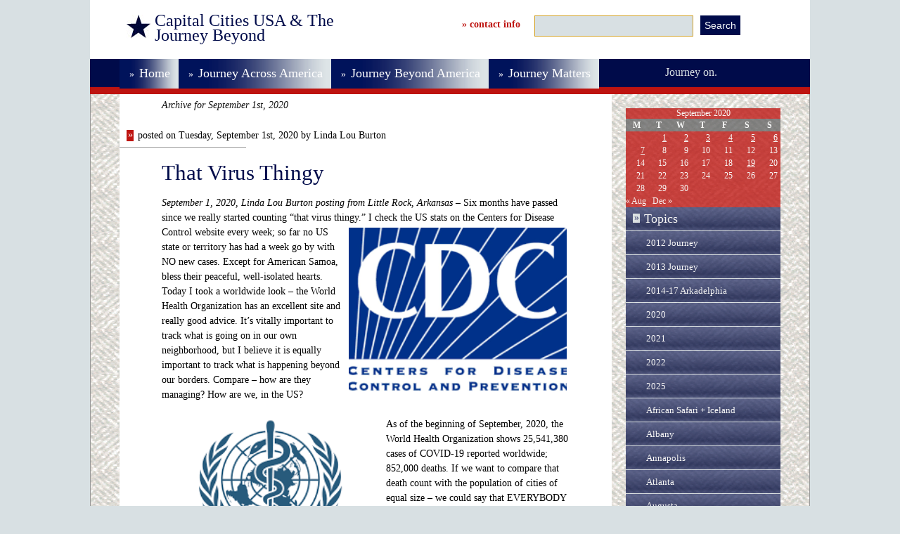

--- FILE ---
content_type: text/html; charset=UTF-8
request_url: https://capitalcitiesusa.org/?m=20200901
body_size: 10364
content:
<!DOCTYPE html PUBLIC "-//W3C//DTD XHTML 1.0 Transitional//EN" "http://www.w3.org/TR/xhtml1/DTD/xhtml1-transitional.dtd">
<html xmlns="http://www.w3.org/1999/xhtml" lang="en">
<head profile="http://gmpg.org/xfn/11">
	<meta http-equiv="Content-Type" content="text/html; charset=UTF-8" />
	<title>Capital Cities USA &amp; The Journey Beyond |   2020  September  1</title>    
	<meta name="generator" content="WordPress 6.0.11" /> <!-- leave this for stats -->
	<script src="https://ajax.googleapis.com/ajax/libs/jquery/1.7.2/jquery.min.js" type="text/javascript" charset="utf-8"></script>
	<script src="https://jquery-simpletip.googlecode.com/files/jquery.simpletip-1.3.1.min.js" type="text/javascript" charset="utf-8"></script>

	<script src="https://capitalcitiesusa.org/wp-content/themes/amerifecta/scripts/unobtrusive.js" type="text/javascript" charset="utf-8"></script>
	<script type="text/javascript" charset="utf-8">
		var blank = new Image();
		 blank.src = "https://capitalcitiesusa.org/wp-content/themes/amerifecta/img/blank.gif";
	</script>
	<link rel="stylesheet" href="https://capitalcitiesusa.org/wp-content/themes/amerifecta/style.css" type="text/css" media="screen" title="Default Stylesheet" /><!-- Amerifecta Theme : version 1-->
	<!--[if IE]><style type="text/css">
		@import url("css/ie.css");
	</style><![endif]-->
	<link rel="alternate" type="application/rss+xml" title="Capital Cities USA &amp; The Journey Beyond RSS Feed" href="https://capitalcitiesusa.org/?feed=rss2" />
	<link rel="shortcut icon" href="https://capitalcitiesusa.org/wp-content/themes/amerifecta/img/favicon.ico" />
	<link rel="pingback" href="https://capitalcitiesusa.org/xmlrpc.php" />
	<meta name='robots' content='max-image-preview:large' />
<link rel='dns-prefetch' href='//s.w.org' />
<script type="text/javascript">
window._wpemojiSettings = {"baseUrl":"https:\/\/s.w.org\/images\/core\/emoji\/14.0.0\/72x72\/","ext":".png","svgUrl":"https:\/\/s.w.org\/images\/core\/emoji\/14.0.0\/svg\/","svgExt":".svg","source":{"concatemoji":"https:\/\/capitalcitiesusa.org\/wp-includes\/js\/wp-emoji-release.min.js?ver=6.0.11"}};
/*! This file is auto-generated */
!function(e,a,t){var n,r,o,i=a.createElement("canvas"),p=i.getContext&&i.getContext("2d");function s(e,t){var a=String.fromCharCode,e=(p.clearRect(0,0,i.width,i.height),p.fillText(a.apply(this,e),0,0),i.toDataURL());return p.clearRect(0,0,i.width,i.height),p.fillText(a.apply(this,t),0,0),e===i.toDataURL()}function c(e){var t=a.createElement("script");t.src=e,t.defer=t.type="text/javascript",a.getElementsByTagName("head")[0].appendChild(t)}for(o=Array("flag","emoji"),t.supports={everything:!0,everythingExceptFlag:!0},r=0;r<o.length;r++)t.supports[o[r]]=function(e){if(!p||!p.fillText)return!1;switch(p.textBaseline="top",p.font="600 32px Arial",e){case"flag":return s([127987,65039,8205,9895,65039],[127987,65039,8203,9895,65039])?!1:!s([55356,56826,55356,56819],[55356,56826,8203,55356,56819])&&!s([55356,57332,56128,56423,56128,56418,56128,56421,56128,56430,56128,56423,56128,56447],[55356,57332,8203,56128,56423,8203,56128,56418,8203,56128,56421,8203,56128,56430,8203,56128,56423,8203,56128,56447]);case"emoji":return!s([129777,127995,8205,129778,127999],[129777,127995,8203,129778,127999])}return!1}(o[r]),t.supports.everything=t.supports.everything&&t.supports[o[r]],"flag"!==o[r]&&(t.supports.everythingExceptFlag=t.supports.everythingExceptFlag&&t.supports[o[r]]);t.supports.everythingExceptFlag=t.supports.everythingExceptFlag&&!t.supports.flag,t.DOMReady=!1,t.readyCallback=function(){t.DOMReady=!0},t.supports.everything||(n=function(){t.readyCallback()},a.addEventListener?(a.addEventListener("DOMContentLoaded",n,!1),e.addEventListener("load",n,!1)):(e.attachEvent("onload",n),a.attachEvent("onreadystatechange",function(){"complete"===a.readyState&&t.readyCallback()})),(e=t.source||{}).concatemoji?c(e.concatemoji):e.wpemoji&&e.twemoji&&(c(e.twemoji),c(e.wpemoji)))}(window,document,window._wpemojiSettings);
</script>
<style type="text/css">
img.wp-smiley,
img.emoji {
	display: inline !important;
	border: none !important;
	box-shadow: none !important;
	height: 1em !important;
	width: 1em !important;
	margin: 0 0.07em !important;
	vertical-align: -0.1em !important;
	background: none !important;
	padding: 0 !important;
}
</style>
	<link rel='stylesheet' id='wp-block-library-css'  href='https://capitalcitiesusa.org/wp-includes/css/dist/block-library/style.min.css?ver=6.0.11' type='text/css' media='all' />
<style id='global-styles-inline-css' type='text/css'>
body{--wp--preset--color--black: #000000;--wp--preset--color--cyan-bluish-gray: #abb8c3;--wp--preset--color--white: #ffffff;--wp--preset--color--pale-pink: #f78da7;--wp--preset--color--vivid-red: #cf2e2e;--wp--preset--color--luminous-vivid-orange: #ff6900;--wp--preset--color--luminous-vivid-amber: #fcb900;--wp--preset--color--light-green-cyan: #7bdcb5;--wp--preset--color--vivid-green-cyan: #00d084;--wp--preset--color--pale-cyan-blue: #8ed1fc;--wp--preset--color--vivid-cyan-blue: #0693e3;--wp--preset--color--vivid-purple: #9b51e0;--wp--preset--gradient--vivid-cyan-blue-to-vivid-purple: linear-gradient(135deg,rgba(6,147,227,1) 0%,rgb(155,81,224) 100%);--wp--preset--gradient--light-green-cyan-to-vivid-green-cyan: linear-gradient(135deg,rgb(122,220,180) 0%,rgb(0,208,130) 100%);--wp--preset--gradient--luminous-vivid-amber-to-luminous-vivid-orange: linear-gradient(135deg,rgba(252,185,0,1) 0%,rgba(255,105,0,1) 100%);--wp--preset--gradient--luminous-vivid-orange-to-vivid-red: linear-gradient(135deg,rgba(255,105,0,1) 0%,rgb(207,46,46) 100%);--wp--preset--gradient--very-light-gray-to-cyan-bluish-gray: linear-gradient(135deg,rgb(238,238,238) 0%,rgb(169,184,195) 100%);--wp--preset--gradient--cool-to-warm-spectrum: linear-gradient(135deg,rgb(74,234,220) 0%,rgb(151,120,209) 20%,rgb(207,42,186) 40%,rgb(238,44,130) 60%,rgb(251,105,98) 80%,rgb(254,248,76) 100%);--wp--preset--gradient--blush-light-purple: linear-gradient(135deg,rgb(255,206,236) 0%,rgb(152,150,240) 100%);--wp--preset--gradient--blush-bordeaux: linear-gradient(135deg,rgb(254,205,165) 0%,rgb(254,45,45) 50%,rgb(107,0,62) 100%);--wp--preset--gradient--luminous-dusk: linear-gradient(135deg,rgb(255,203,112) 0%,rgb(199,81,192) 50%,rgb(65,88,208) 100%);--wp--preset--gradient--pale-ocean: linear-gradient(135deg,rgb(255,245,203) 0%,rgb(182,227,212) 50%,rgb(51,167,181) 100%);--wp--preset--gradient--electric-grass: linear-gradient(135deg,rgb(202,248,128) 0%,rgb(113,206,126) 100%);--wp--preset--gradient--midnight: linear-gradient(135deg,rgb(2,3,129) 0%,rgb(40,116,252) 100%);--wp--preset--duotone--dark-grayscale: url('#wp-duotone-dark-grayscale');--wp--preset--duotone--grayscale: url('#wp-duotone-grayscale');--wp--preset--duotone--purple-yellow: url('#wp-duotone-purple-yellow');--wp--preset--duotone--blue-red: url('#wp-duotone-blue-red');--wp--preset--duotone--midnight: url('#wp-duotone-midnight');--wp--preset--duotone--magenta-yellow: url('#wp-duotone-magenta-yellow');--wp--preset--duotone--purple-green: url('#wp-duotone-purple-green');--wp--preset--duotone--blue-orange: url('#wp-duotone-blue-orange');--wp--preset--font-size--small: 13px;--wp--preset--font-size--medium: 20px;--wp--preset--font-size--large: 36px;--wp--preset--font-size--x-large: 42px;}.has-black-color{color: var(--wp--preset--color--black) !important;}.has-cyan-bluish-gray-color{color: var(--wp--preset--color--cyan-bluish-gray) !important;}.has-white-color{color: var(--wp--preset--color--white) !important;}.has-pale-pink-color{color: var(--wp--preset--color--pale-pink) !important;}.has-vivid-red-color{color: var(--wp--preset--color--vivid-red) !important;}.has-luminous-vivid-orange-color{color: var(--wp--preset--color--luminous-vivid-orange) !important;}.has-luminous-vivid-amber-color{color: var(--wp--preset--color--luminous-vivid-amber) !important;}.has-light-green-cyan-color{color: var(--wp--preset--color--light-green-cyan) !important;}.has-vivid-green-cyan-color{color: var(--wp--preset--color--vivid-green-cyan) !important;}.has-pale-cyan-blue-color{color: var(--wp--preset--color--pale-cyan-blue) !important;}.has-vivid-cyan-blue-color{color: var(--wp--preset--color--vivid-cyan-blue) !important;}.has-vivid-purple-color{color: var(--wp--preset--color--vivid-purple) !important;}.has-black-background-color{background-color: var(--wp--preset--color--black) !important;}.has-cyan-bluish-gray-background-color{background-color: var(--wp--preset--color--cyan-bluish-gray) !important;}.has-white-background-color{background-color: var(--wp--preset--color--white) !important;}.has-pale-pink-background-color{background-color: var(--wp--preset--color--pale-pink) !important;}.has-vivid-red-background-color{background-color: var(--wp--preset--color--vivid-red) !important;}.has-luminous-vivid-orange-background-color{background-color: var(--wp--preset--color--luminous-vivid-orange) !important;}.has-luminous-vivid-amber-background-color{background-color: var(--wp--preset--color--luminous-vivid-amber) !important;}.has-light-green-cyan-background-color{background-color: var(--wp--preset--color--light-green-cyan) !important;}.has-vivid-green-cyan-background-color{background-color: var(--wp--preset--color--vivid-green-cyan) !important;}.has-pale-cyan-blue-background-color{background-color: var(--wp--preset--color--pale-cyan-blue) !important;}.has-vivid-cyan-blue-background-color{background-color: var(--wp--preset--color--vivid-cyan-blue) !important;}.has-vivid-purple-background-color{background-color: var(--wp--preset--color--vivid-purple) !important;}.has-black-border-color{border-color: var(--wp--preset--color--black) !important;}.has-cyan-bluish-gray-border-color{border-color: var(--wp--preset--color--cyan-bluish-gray) !important;}.has-white-border-color{border-color: var(--wp--preset--color--white) !important;}.has-pale-pink-border-color{border-color: var(--wp--preset--color--pale-pink) !important;}.has-vivid-red-border-color{border-color: var(--wp--preset--color--vivid-red) !important;}.has-luminous-vivid-orange-border-color{border-color: var(--wp--preset--color--luminous-vivid-orange) !important;}.has-luminous-vivid-amber-border-color{border-color: var(--wp--preset--color--luminous-vivid-amber) !important;}.has-light-green-cyan-border-color{border-color: var(--wp--preset--color--light-green-cyan) !important;}.has-vivid-green-cyan-border-color{border-color: var(--wp--preset--color--vivid-green-cyan) !important;}.has-pale-cyan-blue-border-color{border-color: var(--wp--preset--color--pale-cyan-blue) !important;}.has-vivid-cyan-blue-border-color{border-color: var(--wp--preset--color--vivid-cyan-blue) !important;}.has-vivid-purple-border-color{border-color: var(--wp--preset--color--vivid-purple) !important;}.has-vivid-cyan-blue-to-vivid-purple-gradient-background{background: var(--wp--preset--gradient--vivid-cyan-blue-to-vivid-purple) !important;}.has-light-green-cyan-to-vivid-green-cyan-gradient-background{background: var(--wp--preset--gradient--light-green-cyan-to-vivid-green-cyan) !important;}.has-luminous-vivid-amber-to-luminous-vivid-orange-gradient-background{background: var(--wp--preset--gradient--luminous-vivid-amber-to-luminous-vivid-orange) !important;}.has-luminous-vivid-orange-to-vivid-red-gradient-background{background: var(--wp--preset--gradient--luminous-vivid-orange-to-vivid-red) !important;}.has-very-light-gray-to-cyan-bluish-gray-gradient-background{background: var(--wp--preset--gradient--very-light-gray-to-cyan-bluish-gray) !important;}.has-cool-to-warm-spectrum-gradient-background{background: var(--wp--preset--gradient--cool-to-warm-spectrum) !important;}.has-blush-light-purple-gradient-background{background: var(--wp--preset--gradient--blush-light-purple) !important;}.has-blush-bordeaux-gradient-background{background: var(--wp--preset--gradient--blush-bordeaux) !important;}.has-luminous-dusk-gradient-background{background: var(--wp--preset--gradient--luminous-dusk) !important;}.has-pale-ocean-gradient-background{background: var(--wp--preset--gradient--pale-ocean) !important;}.has-electric-grass-gradient-background{background: var(--wp--preset--gradient--electric-grass) !important;}.has-midnight-gradient-background{background: var(--wp--preset--gradient--midnight) !important;}.has-small-font-size{font-size: var(--wp--preset--font-size--small) !important;}.has-medium-font-size{font-size: var(--wp--preset--font-size--medium) !important;}.has-large-font-size{font-size: var(--wp--preset--font-size--large) !important;}.has-x-large-font-size{font-size: var(--wp--preset--font-size--x-large) !important;}
</style>
<link rel="https://api.w.org/" href="https://capitalcitiesusa.org/index.php?rest_route=/" /><link rel="EditURI" type="application/rsd+xml" title="RSD" href="https://capitalcitiesusa.org/xmlrpc.php?rsd" />
<link rel="wlwmanifest" type="application/wlwmanifest+xml" href="https://capitalcitiesusa.org/wp-includes/wlwmanifest.xml" /> 
<meta name="generator" content="WordPress 6.0.11" />
</head>
<body>
<div id="wrapper"> 
	
	<div id="header" class="container_16">
		
		<div id="logo" class="grid_6 suffix_1 alpha serif">
			<img src="https://capitalcitiesusa.org/wp-content/themes/amerifecta/img/star-logo.jpg" alt="star" />&nbsp; &nbsp;
			<a href="https://capitalcitiesusa.org/" title="Capital Cities USA &amp; The Journey Beyond">Capital Cities USA &amp; The Journey Beyond</a>
		</div><!-- /#logo -->
		
		<div id="phone" class="grid_3 omega serif">
			<strong><a href="#footer">&raquo; contact info</a></strong>
		</div><!-- /#phone -->
		
		<div id="search" class="grid_6">
						<form action="https://capitalcitiesusa.org/" id="searchform" method="get">
			<label for="s" class="hidden">Search for:</label>
			<input class="grid_4 alpha push_gutter" type="text" id="s" name="s" value=""/>
			<input class="pull_gutter omega" type="submit" value="Search" id="searchsubmit" />
			</form>
		</div><!-- /#search -->

		<div class="clear">&nbsp;</div>
	</div><!-- /#header -->
	
	<div id="topBar">
		<div id="navArea" class="container_16">
			<div id="navInset" class="grid_16">
				
				<div id="topNav" class="grid_10 alpha serif" >
					<ul class="tabs">
						<li class="page_item"><a href="https://capitalcitiesusa.org">home</a></li>
						<li class="page_item page-item-19099"><a href="https://capitalcitiesusa.org/?page_id=19099">Journey Across America</a></li>
<li class="page_item page-item-19156"><a href="https://capitalcitiesusa.org/?page_id=19156">Journey Beyond America</a></li>
<li class="page_item page-item-19159"><a href="https://capitalcitiesusa.org/?page_id=19159">Journey Matters</a></li>
			    </ul>
				</div><!-- /#topNav -->
				
				<div id="pageTitle" class="grid_6 serif omega" >
					Journey on.				</div><!-- /#pageTitle -->
				
			</div><!-- /#navInset -->
		</div><!-- /#navArea -->
		<div class="clear">&nbsp;</div>	
	</div><!-- /#topBar -->
	<div id="contentArea">
		<div id="main" class="container_16">
			<div class="sec508"><a href="#menus">Go to menus</a><hr /></div>
			<div id="pageContent" class="grid_12 serif">
							<div class="grid_9 omega archive">
						 	  				<h2 class="pagetitle"><em>Archive for September 1st, 2020</em></h2>
		 	  				</div>
								<div class="grid_9 vtab articleInfo" id="post-17498">
					<p><span class="unibullet">&raquo;</span> posted on Tuesday, September 1st, 2020 by Linda Lou Burton</p>
				</div><!-- /#articleInfo -->
				<div class="clear">&nbsp;</div>
				<hr class="space short" />
				<div class="grid_10 prefix_1 suffix_1 alpha omega article">
					<h1><a href="https://capitalcitiesusa.org/?p=17498" rel="bookmark" title="Permanent Link to That Virus Thingy">That Virus Thingy</a></h1>
					<p><em>September 1, 2020, Linda Lou Burton posting from Little Rock, Arkansas </em>– Six months have passed since we really started counting “that virus thingy.” I check the US stats on the Centers<a href="https://capitalcitiesusa.org/?attachment_id=17501" rel="attachment wp-att-17501"><img class="alignright wp-image-17501" src="https://capitalcitiesusa.org/wp-content/uploads/2020/09/09.01-CDC-logo.png" alt="" width="310" height="233" /></a> for Disease Control website every week; so far no US state or territory has had a week go by with NO new cases. Except for American Samoa, bless their peaceful, well-isolated hearts. Today I took a worldwide look – the World Health Organization has an excellent site and really good advice. It’s vitally important to track what is going on in our own neighborhood, but I believe it is equally important to track what is happening beyond our borders. Compare – how are they managing? How are we, in the US?</p>
<p><a href="https://capitalcitiesusa.org/?attachment_id=17508" rel="attachment wp-att-17508"><img loading="lazy" class="alignleft wp-image-17508" src="https://capitalcitiesusa.org/wp-content/uploads/2020/09/09.01-WHO-logo.png" alt="" width="304" height="308" /></a>As of the beginning of September, 2020, the World Health Organization shows 25,541,380 cases of COVID-19 reported worldwide; 852,000 deaths. If we want to compare that death count with the population of cities of equal size – we could say that EVERYBODY in Indianapolis, Indiana is dead now. Or, Seattle, Washington. Dead. No living, breathing persons left in those cities. When you look at it THAT way, it seems like a lot of deaths, doesn’t it? Other cities in the US that have populations in the 800,000 range are Charlotte, North Carolina; San Francisco, California, Columbus, Ohio; Forth Worth, Texas.  Imagine them gone! Imagine a dystopian horror tale, such as Peter Heller’s <em>The Dog Stars</em> <a href="https://capitalcitiesusa.org/?attachment_id=17510" rel="attachment wp-att-17510"><img loading="lazy" class="alignright wp-image-17510" src="https://capitalcitiesusa.org/wp-content/uploads/2020/09/09.01-dog-stars-189x300.jpg" alt="" width="126" height="200" srcset="https://capitalcitiesusa.org/wp-content/uploads/2020/09/09.01-dog-stars-189x300.jpg 189w, https://capitalcitiesusa.org/wp-content/uploads/2020/09/09.01-dog-stars.jpg 310w" sizes="(max-width: 126px) 100vw, 126px" /></a>(2012); a world where the unexpected happened – a flu pandemic struck – and life on the planet had to adjust to “what is.” While I’m a believer in Positive Thinking, I’m also a believer in being well-informed. And approaching life in ways that are reasonable, and not based on impatience to “get back to normal, now!” Like, opening schools.  Sure, kids are getting a sucky education right now. Sure, parents are sick and tired of having to manage and monitor their children’s schooling from home.  Sure – well the issue is ablaze in arguments and accusations and vastly different proposals. Politics involved. What is the best solution? Start with facts.</p>
<p>Here are the numbers broken down by sections of the world, and then the US.</p>
<p><strong>World Health Organization Statistics – Number of Cases Reported Worldwide as of September 1, 2020</strong></p>
<ul>
<li>Americas – 13,469,747</li>
<li>SE Asia – 4,318,281</li>
<li>Europe – 4,225,328</li>
<li>Eastern Mediterranean – 1,939,204</li>
<li>Africa – 1,056,120</li>
<li>Western Pacific – 501,959</li>
<li>TOTAL WORLDWIDE – 25,541,380</li>
</ul>
<p>Of the Americas, that’s both North and South, let’s look at what is happening just in the United States. We’ve got the most cases of any American country &#8212; 6,004,443 COVID-19 cases reported to date; 183,050 deaths from the virus. That “death” total kills off everybody in Little Rock, just about! The US numbers are big, and continue to get bigger. Over the next month, I’ll be looking at what other countries in the world are doing to combat a pandemic that is “sure ‘nough” real, and how they are keeping their citizens safe.</p>
<p>Meanwhile, wash your hands, keep your chin up (with MASK intact!), and if you happen to live in any of the states below, get in touch with your governor because your state is leading the pack this week, an honor you don’t want.</p>
<p><strong>US States With Highest Percent of Population Diagnosed With COVID-19 as of September 1</strong></p>
<ol>
<li>Louisiana – 3.2%, Governor John Bel Edwards, Democrat</li>
<li>Florida – 2.87%, Governor Ronald Dion DeSantis, Republican</li>
<li>Mississippi – 2.81%, Governor Jonathon Tate Reeves, Republican</li>
<li>Arizona – 2.77%, Governor Douglas Anthony Ducey, Republican</li>
<li>Alabama – 2.57%, Governor Kay Ellen Ivey, Republican</li>
</ol>
<p><strong>US States With Greatest  Numbers of COVID-19  Cases Diagnosed as of September 1</strong></p>
<ol>
<li>California – 704,485, Governor Gavin Christopher Newsom, Democrat</li>
<li>Florida – 616,629, Governor Ronald Dion DeSantis, Republican</li>
<li>Texas – 612,969, Governor Gregory Wayne Abbott, Republican</li>
<li>New York – 435,783, Governor Andrew Mark Cuomo, Democrat</li>
<li>Georgia – 270,471, Governor Brian Porter Kemp, Republican</li>
</ol>
<p><strong>US States With Most New Cases Diagnosed in One Week as of September 1</strong></p>
<ol>
<li>California – 40,416, Governor Gavin Christopher Newsom, Democrat</li>
<li>Texas – 35,432, Governor Gregory Wayne Abbott, Republican</li>
<li>Florida – 22,342, Governor Ronald Dion DeSantis, Republican</li>
<li>Georgia – 16,522, Governor Brian Porter Kemp, Republican</li>
<li>Illinois – 15,130, Governor Jay Robert &#8220;J. B.&#8221; Pritzker, Democrat</li>
</ol>
<div id="attachment_17538" style="width: 140px" class="wp-caption alignleft"><a href="https://capitalcitiesusa.org/?attachment_id=17538" rel="attachment wp-att-17538"><img aria-describedby="caption-attachment-17538" loading="lazy" class=" wp-image-17538" src="https://capitalcitiesusa.org/wp-content/uploads/2020/09/09.01-John-Bel-Edwards-1.jpg" alt="" width="130" height="173" /></a><p id="caption-attachment-17538" class="wp-caption-text">John Bel Edwards, LA</p></div>
<div id="attachment_17520" style="width: 140px" class="wp-caption alignleft"><a href="https://capitalcitiesusa.org/?attachment_id=17520" rel="attachment wp-att-17520"><img aria-describedby="caption-attachment-17520" loading="lazy" class=" wp-image-17520" src="https://capitalcitiesusa.org/wp-content/uploads/2020/09/09.09.-Ron-Desantis.jpg" alt="" width="130" height="173" /></a><p id="caption-attachment-17520" class="wp-caption-text">Ron DeSantis, FL</p></div>
<div id="attachment_17535" style="width: 140px" class="wp-caption alignleft"><a href="https://capitalcitiesusa.org/?attachment_id=17535" rel="attachment wp-att-17535"><img aria-describedby="caption-attachment-17535" loading="lazy" class=" wp-image-17535" src="https://capitalcitiesusa.org/wp-content/uploads/2020/09/09.01-Tate-Reeves.jpg" alt="" width="130" height="173" /></a><p id="caption-attachment-17535" class="wp-caption-text">Tate Reeves, MS</p></div>
<div id="attachment_17533" style="width: 140px" class="wp-caption alignleft"><a href="https://capitalcitiesusa.org/?attachment_id=17533" rel="attachment wp-att-17533"><img aria-describedby="caption-attachment-17533" loading="lazy" class=" wp-image-17533" src="https://capitalcitiesusa.org/wp-content/uploads/2020/09/09.01.-Doug-Ducey.jpg" alt="" width="130" height="173" /></a><p id="caption-attachment-17533" class="wp-caption-text">Doug Ducey, AZ</p></div>
<div id="attachment_17531" style="width: 140px" class="wp-caption alignleft"><a href="https://capitalcitiesusa.org/?attachment_id=17531" rel="attachment wp-att-17531"><img aria-describedby="caption-attachment-17531" loading="lazy" class=" wp-image-17531" src="https://capitalcitiesusa.org/wp-content/uploads/2020/09/09.01.-Kay-Ivey.jpg" alt="" width="130" height="173" /></a><p id="caption-attachment-17531" class="wp-caption-text">Kay Ivey, AL</p></div>
<div id="attachment_17528" style="width: 140px" class="wp-caption alignleft"><a href="https://capitalcitiesusa.org/?attachment_id=17528" rel="attachment wp-att-17528"><img aria-describedby="caption-attachment-17528" loading="lazy" class=" wp-image-17528" src="https://capitalcitiesusa.org/wp-content/uploads/2020/09/09.01.Andrew-Cuomo.jpg" alt="" width="130" height="173" /></a><p id="caption-attachment-17528" class="wp-caption-text">Andrew Cuomo, NY</p></div>
<div id="attachment_17526" style="width: 140px" class="wp-caption alignleft"><a href="https://capitalcitiesusa.org/?attachment_id=17526" rel="attachment wp-att-17526"><img aria-describedby="caption-attachment-17526" loading="lazy" class=" wp-image-17526" src="https://capitalcitiesusa.org/wp-content/uploads/2020/09/09.01.-Brian-Kemp-1.jpg" alt="" width="130" height="173" /></a><p id="caption-attachment-17526" class="wp-caption-text">Brian Kemp, GA</p></div>
<div id="attachment_17524" style="width: 140px" class="wp-caption alignleft"><a href="https://capitalcitiesusa.org/?attachment_id=17524" rel="attachment wp-att-17524"><img aria-describedby="caption-attachment-17524" loading="lazy" class=" wp-image-17524" src="https://capitalcitiesusa.org/wp-content/uploads/2020/09/09.01.Gavin-Newsome-225x300.jpg" alt="" width="130" height="173" srcset="https://capitalcitiesusa.org/wp-content/uploads/2020/09/09.01.Gavin-Newsome-225x300.jpg 225w, https://capitalcitiesusa.org/wp-content/uploads/2020/09/09.01.Gavin-Newsome.jpg 697w" sizes="(max-width: 130px) 100vw, 130px" /></a><p id="caption-attachment-17524" class="wp-caption-text">Gavin Newsom, CA</p></div>
<div id="attachment_17522" style="width: 140px" class="wp-caption alignleft"><a href="https://capitalcitiesusa.org/?attachment_id=17522" rel="attachment wp-att-17522"><img aria-describedby="caption-attachment-17522" loading="lazy" class=" wp-image-17522" src="https://capitalcitiesusa.org/wp-content/uploads/2020/09/09.01-Greg-Abbott.jpg" alt="" width="130" height="173" /></a><p id="caption-attachment-17522" class="wp-caption-text">Greg Abbott, TX</p></div>
<div id="attachment_17516" style="width: 141px" class="wp-caption alignleft"><a href="https://capitalcitiesusa.org/?attachment_id=17516" rel="attachment wp-att-17516"><img aria-describedby="caption-attachment-17516" loading="lazy" class=" wp-image-17516" src="https://capitalcitiesusa.org/wp-content/uploads/2020/09/09.01-J-B-Pritzker.jpg" alt="" width="131" height="174" /></a><p id="caption-attachment-17516" class="wp-caption-text">J B Pritzker, IL</p></div>
									</div><!-- /#article -->
				<div class="clear">&nbsp;</div>
				

				<div class="clear">&nbsp;</div>
								
				<div class="pagenav grid_8">
					<div class="previouspage"></div>
					<div class="nextpage"></div>
				</div>
				<div class="clear">&nbsp;</div>

					
			</div><!-- /#pageContent -->
			
			<div id="sideBar" class="grid_4">
				<div class="sec508"><a name="menus" id="menus" class="accessiblity"></a></div>
								<div id="rightCol" class="grid_4 alpha">
										<div class="menu opacity">
						<table id="wp-calendar" class="wp-calendar-table">
	<caption>September 2020</caption>
	<thead>
	<tr>
		<th scope="col" title="Monday">M</th>
		<th scope="col" title="Tuesday">T</th>
		<th scope="col" title="Wednesday">W</th>
		<th scope="col" title="Thursday">T</th>
		<th scope="col" title="Friday">F</th>
		<th scope="col" title="Saturday">S</th>
		<th scope="col" title="Sunday">S</th>
	</tr>
	</thead>
	<tbody>
	<tr>
		<td colspan="1" class="pad">&nbsp;</td><td><a href="https://capitalcitiesusa.org/?m=20200901" aria-label="Posts published on September 1, 2020">1</a></td><td><a href="https://capitalcitiesusa.org/?m=20200902" aria-label="Posts published on September 2, 2020">2</a></td><td><a href="https://capitalcitiesusa.org/?m=20200903" aria-label="Posts published on September 3, 2020">3</a></td><td><a href="https://capitalcitiesusa.org/?m=20200904" aria-label="Posts published on September 4, 2020">4</a></td><td><a href="https://capitalcitiesusa.org/?m=20200905" aria-label="Posts published on September 5, 2020">5</a></td><td><a href="https://capitalcitiesusa.org/?m=20200906" aria-label="Posts published on September 6, 2020">6</a></td>
	</tr>
	<tr>
		<td><a href="https://capitalcitiesusa.org/?m=20200907" aria-label="Posts published on September 7, 2020">7</a></td><td>8</td><td>9</td><td>10</td><td>11</td><td>12</td><td>13</td>
	</tr>
	<tr>
		<td>14</td><td>15</td><td>16</td><td>17</td><td>18</td><td><a href="https://capitalcitiesusa.org/?m=20200919" aria-label="Posts published on September 19, 2020">19</a></td><td>20</td>
	</tr>
	<tr>
		<td>21</td><td>22</td><td>23</td><td>24</td><td>25</td><td>26</td><td>27</td>
	</tr>
	<tr>
		<td>28</td><td>29</td><td>30</td>
		<td class="pad" colspan="4">&nbsp;</td>
	</tr>
	</tbody>
	</table><nav aria-label="Previous and next months" class="wp-calendar-nav">
		<span class="wp-calendar-nav-prev"><a href="https://capitalcitiesusa.org/?m=202008">&laquo; Aug</a></span>
		<span class="pad">&nbsp;</span>
		<span class="wp-calendar-nav-next"><a href="https://capitalcitiesusa.org/?m=202012">Dec &raquo;</a></span>
	</nav>					</div>
					<div class="menu opacity">
						<h3><span class="unibullet">&raquo;</span> Topics</h3>
						<ul class="">
								<li class="cat-item cat-item-4586"><a href="https://capitalcitiesusa.org/?cat=4586">2012 Journey</a>
</li>
	<li class="cat-item cat-item-4587"><a href="https://capitalcitiesusa.org/?cat=4587">2013 Journey</a>
</li>
	<li class="cat-item cat-item-4588"><a href="https://capitalcitiesusa.org/?cat=4588">2014-17 Arkadelphia</a>
</li>
	<li class="cat-item cat-item-3464"><a href="https://capitalcitiesusa.org/?cat=3464">2020</a>
</li>
	<li class="cat-item cat-item-4291"><a href="https://capitalcitiesusa.org/?cat=4291">2021</a>
</li>
	<li class="cat-item cat-item-4318"><a href="https://capitalcitiesusa.org/?cat=4318" title="Events of 2022">2022</a>
</li>
	<li class="cat-item cat-item-4589"><a href="https://capitalcitiesusa.org/?cat=4589">2025</a>
</li>
	<li class="cat-item cat-item-4319"><a href="https://capitalcitiesusa.org/?cat=4319">African Safari + Iceland</a>
</li>
	<li class="cat-item cat-item-1731"><a href="https://capitalcitiesusa.org/?cat=1731">Albany</a>
</li>
	<li class="cat-item cat-item-1741"><a href="https://capitalcitiesusa.org/?cat=1741">Annapolis</a>
</li>
	<li class="cat-item cat-item-1715"><a href="https://capitalcitiesusa.org/?cat=1715">Atlanta</a>
</li>
	<li class="cat-item cat-item-1732"><a href="https://capitalcitiesusa.org/?cat=1732">Augusta</a>
</li>
	<li class="cat-item cat-item-3"><a href="https://capitalcitiesusa.org/?cat=3">Austin</a>
</li>
	<li class="cat-item cat-item-1663"><a href="https://capitalcitiesusa.org/?cat=1663">Baton Rouge</a>
</li>
	<li class="cat-item cat-item-839"><a href="https://capitalcitiesusa.org/?cat=839">Bismarck</a>
</li>
	<li class="cat-item cat-item-482"><a href="https://capitalcitiesusa.org/?cat=482">Boise</a>
</li>
	<li class="cat-item cat-item-1735"><a href="https://capitalcitiesusa.org/?cat=1735">Boston</a>
</li>
	<li class="cat-item cat-item-304"><a href="https://capitalcitiesusa.org/?cat=304">Carson City</a>
</li>
	<li class="cat-item cat-item-1719"><a href="https://capitalcitiesusa.org/?cat=1719">Charleston</a>
</li>
	<li class="cat-item cat-item-1149"><a href="https://capitalcitiesusa.org/?cat=1149">Cheyenne</a>
</li>
	<li class="cat-item cat-item-1716"><a href="https://capitalcitiesusa.org/?cat=1716">Columbia</a>
</li>
	<li class="cat-item cat-item-1730"><a href="https://capitalcitiesusa.org/?cat=1730">Columbus</a>
</li>
	<li class="cat-item cat-item-1734"><a href="https://capitalcitiesusa.org/?cat=1734">Concord</a>
</li>
	<li class="cat-item cat-item-338"><a href="https://capitalcitiesusa.org/?cat=338">Denver</a>
</li>
	<li class="cat-item cat-item-1725"><a href="https://capitalcitiesusa.org/?cat=1725">Des Moines</a>
</li>
	<li class="cat-item cat-item-1740"><a href="https://capitalcitiesusa.org/?cat=1740">Dover</a>
</li>
	<li class="cat-item cat-item-1720"><a href="https://capitalcitiesusa.org/?cat=1720">Frankfort</a>
</li>
	<li class="cat-item cat-item-1738"><a href="https://capitalcitiesusa.org/?cat=1738">Harrisburg</a>
</li>
	<li class="cat-item cat-item-1737"><a href="https://capitalcitiesusa.org/?cat=1737">Hartford</a>
</li>
	<li class="cat-item cat-item-814"><a href="https://capitalcitiesusa.org/?cat=814">Helena</a>
</li>
	<li class="cat-item cat-item-669"><a href="https://capitalcitiesusa.org/?cat=669">Honolulu</a>
</li>
	<li class="cat-item cat-item-1728"><a href="https://capitalcitiesusa.org/?cat=1728">Indianapolis</a>
</li>
	<li class="cat-item cat-item-1580"><a href="https://capitalcitiesusa.org/?cat=1580">Jackson</a>
</li>
	<li class="cat-item cat-item-1722"><a href="https://capitalcitiesusa.org/?cat=1722">Jefferson City</a>
</li>
	<li class="cat-item cat-item-754"><a href="https://capitalcitiesusa.org/?cat=754">Juneau</a>
</li>
	<li class="cat-item cat-item-1729"><a href="https://capitalcitiesusa.org/?cat=1729">Lansing</a>
</li>
	<li class="cat-item cat-item-1724"><a href="https://capitalcitiesusa.org/?cat=1724">Lincoln</a>
</li>
	<li class="cat-item cat-item-1497"><a href="https://capitalcitiesusa.org/?cat=1497">Little Rock</a>
</li>
	<li class="cat-item cat-item-949"><a href="https://capitalcitiesusa.org/?cat=949">Madison</a>
</li>
	<li class="cat-item cat-item-1714"><a href="https://capitalcitiesusa.org/?cat=1714">Montgomery</a>
</li>
	<li class="cat-item cat-item-1733"><a href="https://capitalcitiesusa.org/?cat=1733">Montpelier</a>
</li>
	<li class="cat-item cat-item-1721"><a href="https://capitalcitiesusa.org/?cat=1721">Nashville</a>
</li>
	<li class="cat-item cat-item-1462"><a href="https://capitalcitiesusa.org/?cat=1462">Oklahoma City</a>
</li>
	<li class="cat-item cat-item-728"><a href="https://capitalcitiesusa.org/?cat=728">Olympia</a>
</li>
	<li class="cat-item cat-item-64"><a href="https://capitalcitiesusa.org/?cat=64">Phoenix</a>
</li>
	<li class="cat-item cat-item-836"><a href="https://capitalcitiesusa.org/?cat=836">Pierre</a>
</li>
	<li class="cat-item cat-item-1736"><a href="https://capitalcitiesusa.org/?cat=1736">Providence</a>
</li>
	<li class="cat-item cat-item-1717"><a href="https://capitalcitiesusa.org/?cat=1717">Raleigh</a>
</li>
	<li class="cat-item cat-item-1718"><a href="https://capitalcitiesusa.org/?cat=1718">Richmond</a>
</li>
	<li class="cat-item cat-item-194"><a href="https://capitalcitiesusa.org/?cat=194">Sacramento</a>
</li>
	<li class="cat-item cat-item-1726"><a href="https://capitalcitiesusa.org/?cat=1726">Saint Paul</a>
</li>
	<li class="cat-item cat-item-583"><a href="https://capitalcitiesusa.org/?cat=583">Salem</a>
</li>
	<li class="cat-item cat-item-372"><a href="https://capitalcitiesusa.org/?cat=372">Salt Lake City</a>
</li>
	<li class="cat-item cat-item-1323"><a href="https://capitalcitiesusa.org/?cat=1323">Santa Fe</a>
</li>
	<li class="cat-item cat-item-1727"><a href="https://capitalcitiesusa.org/?cat=1727">Springfield</a>
</li>
	<li class="cat-item cat-item-1713"><a href="https://capitalcitiesusa.org/?cat=1713">Tallahassee</a>
</li>
	<li class="cat-item cat-item-1723"><a href="https://capitalcitiesusa.org/?cat=1723">Topeka</a>
</li>
	<li class="cat-item cat-item-4118"><a href="https://capitalcitiesusa.org/?cat=4118">Traveling to Antarctica Christmas 2005</a>
</li>
	<li class="cat-item cat-item-1739"><a href="https://capitalcitiesusa.org/?cat=1739">Trenton</a>
</li>
	<li class="cat-item cat-item-1"><a href="https://capitalcitiesusa.org/?cat=1">Uncategorized</a>
</li>
	<li class="cat-item cat-item-4031"><a href="https://capitalcitiesusa.org/?cat=4031">US Presidential Bios</a>
</li>
	<li class="cat-item cat-item-1742"><a href="https://capitalcitiesusa.org/?cat=1742">Washington DC</a>
</li>
						</ul>
					</div>
									</div><!-- /#leftCol -->
				<div id="leftCol" class="grid_4 alpha">
  
		<div id="recent-posts-2" class="menu opacity widget">
		<h3><span class="unibullet">&raquo;</span> Recent Posts</h3>
		<ul>
											<li>
					<a href="https://capitalcitiesusa.org/?p=27763">Eating Dust</a>
									</li>
											<li>
					<a href="https://capitalcitiesusa.org/?p=27757">George Speaks</a>
									</li>
											<li>
					<a href="https://capitalcitiesusa.org/?p=27707">Dear George</a>
									</li>
											<li>
					<a href="https://capitalcitiesusa.org/?p=27684">The &#8220;F&#8221; Word</a>
									</li>
											<li>
					<a href="https://capitalcitiesusa.org/?p=27640">South of the Border</a>
									</li>
											<li>
					<a href="https://capitalcitiesusa.org/?p=27588">North of the Border</a>
									</li>
											<li>
					<a href="https://capitalcitiesusa.org/?p=27526">The Joke&#8217;s On US</a>
									</li>
											<li>
					<a href="https://capitalcitiesusa.org/?p=27498">The Fabric of Democracy</a>
									</li>
											<li>
					<a href="https://capitalcitiesusa.org/?p=27425">#47. Trump, Donald John</a>
									</li>
											<li>
					<a href="https://capitalcitiesusa.org/?p=27365">Joe Biden Says: We All Have To Stay Engaged In the Process</a>
									</li>
					</ul>

		</div><div id="archives-2" class="menu opacity widget"><h3><span class="unibullet">&raquo;</span> Archives</h3>		<label class="screen-reader-text" for="archives-dropdown-2">Archives</label>
		<select id="archives-dropdown-2" name="archive-dropdown">
			
			<option value="">Select Month</option>
				<option value='https://capitalcitiesusa.org/?m=202509'> September 2025 </option>
	<option value='https://capitalcitiesusa.org/?m=202508'> August 2025 </option>
	<option value='https://capitalcitiesusa.org/?m=202506'> June 2025 </option>
	<option value='https://capitalcitiesusa.org/?m=202505'> May 2025 </option>
	<option value='https://capitalcitiesusa.org/?m=202504'> April 2025 </option>
	<option value='https://capitalcitiesusa.org/?m=202503'> March 2025 </option>
	<option value='https://capitalcitiesusa.org/?m=202502'> February 2025 </option>
	<option value='https://capitalcitiesusa.org/?m=202501'> January 2025 </option>
	<option value='https://capitalcitiesusa.org/?m=202408'> August 2024 </option>
	<option value='https://capitalcitiesusa.org/?m=202407'> July 2024 </option>
	<option value='https://capitalcitiesusa.org/?m=202406'> June 2024 </option>
	<option value='https://capitalcitiesusa.org/?m=202210'> October 2022 </option>
	<option value='https://capitalcitiesusa.org/?m=202209'> September 2022 </option>
	<option value='https://capitalcitiesusa.org/?m=202208'> August 2022 </option>
	<option value='https://capitalcitiesusa.org/?m=202207'> July 2022 </option>
	<option value='https://capitalcitiesusa.org/?m=202101'> January 2021 </option>
	<option value='https://capitalcitiesusa.org/?m=202012'> December 2020 </option>
	<option value='https://capitalcitiesusa.org/?m=202009'> September 2020 </option>
	<option value='https://capitalcitiesusa.org/?m=202008'> August 2020 </option>
	<option value='https://capitalcitiesusa.org/?m=202007'> July 2020 </option>
	<option value='https://capitalcitiesusa.org/?m=201803'> March 2018 </option>
	<option value='https://capitalcitiesusa.org/?m=201712'> December 2017 </option>
	<option value='https://capitalcitiesusa.org/?m=201709'> September 2017 </option>
	<option value='https://capitalcitiesusa.org/?m=201707'> July 2017 </option>
	<option value='https://capitalcitiesusa.org/?m=201612'> December 2016 </option>
	<option value='https://capitalcitiesusa.org/?m=201611'> November 2016 </option>
	<option value='https://capitalcitiesusa.org/?m=201610'> October 2016 </option>
	<option value='https://capitalcitiesusa.org/?m=201609'> September 2016 </option>
	<option value='https://capitalcitiesusa.org/?m=201608'> August 2016 </option>
	<option value='https://capitalcitiesusa.org/?m=201607'> July 2016 </option>
	<option value='https://capitalcitiesusa.org/?m=201606'> June 2016 </option>
	<option value='https://capitalcitiesusa.org/?m=201605'> May 2016 </option>
	<option value='https://capitalcitiesusa.org/?m=201604'> April 2016 </option>
	<option value='https://capitalcitiesusa.org/?m=201603'> March 2016 </option>
	<option value='https://capitalcitiesusa.org/?m=201602'> February 2016 </option>
	<option value='https://capitalcitiesusa.org/?m=201601'> January 2016 </option>
	<option value='https://capitalcitiesusa.org/?m=201512'> December 2015 </option>
	<option value='https://capitalcitiesusa.org/?m=201511'> November 2015 </option>
	<option value='https://capitalcitiesusa.org/?m=201510'> October 2015 </option>
	<option value='https://capitalcitiesusa.org/?m=201509'> September 2015 </option>
	<option value='https://capitalcitiesusa.org/?m=201508'> August 2015 </option>
	<option value='https://capitalcitiesusa.org/?m=201507'> July 2015 </option>
	<option value='https://capitalcitiesusa.org/?m=201506'> June 2015 </option>
	<option value='https://capitalcitiesusa.org/?m=201505'> May 2015 </option>
	<option value='https://capitalcitiesusa.org/?m=201504'> April 2015 </option>
	<option value='https://capitalcitiesusa.org/?m=201503'> March 2015 </option>
	<option value='https://capitalcitiesusa.org/?m=201502'> February 2015 </option>
	<option value='https://capitalcitiesusa.org/?m=201501'> January 2015 </option>
	<option value='https://capitalcitiesusa.org/?m=201412'> December 2014 </option>
	<option value='https://capitalcitiesusa.org/?m=201409'> September 2014 </option>
	<option value='https://capitalcitiesusa.org/?m=201408'> August 2014 </option>
	<option value='https://capitalcitiesusa.org/?m=201406'> June 2014 </option>
	<option value='https://capitalcitiesusa.org/?m=201403'> March 2014 </option>
	<option value='https://capitalcitiesusa.org/?m=201312'> December 2013 </option>
	<option value='https://capitalcitiesusa.org/?m=201311'> November 2013 </option>
	<option value='https://capitalcitiesusa.org/?m=201310'> October 2013 </option>
	<option value='https://capitalcitiesusa.org/?m=201309'> September 2013 </option>
	<option value='https://capitalcitiesusa.org/?m=201308'> August 2013 </option>
	<option value='https://capitalcitiesusa.org/?m=201307'> July 2013 </option>
	<option value='https://capitalcitiesusa.org/?m=201306'> June 2013 </option>
	<option value='https://capitalcitiesusa.org/?m=201305'> May 2013 </option>
	<option value='https://capitalcitiesusa.org/?m=201304'> April 2013 </option>
	<option value='https://capitalcitiesusa.org/?m=201303'> March 2013 </option>
	<option value='https://capitalcitiesusa.org/?m=201302'> February 2013 </option>
	<option value='https://capitalcitiesusa.org/?m=201301'> January 2013 </option>
	<option value='https://capitalcitiesusa.org/?m=201212'> December 2012 </option>
	<option value='https://capitalcitiesusa.org/?m=201211'> November 2012 </option>
	<option value='https://capitalcitiesusa.org/?m=201210'> October 2012 </option>
	<option value='https://capitalcitiesusa.org/?m=201209'> September 2012 </option>
	<option value='https://capitalcitiesusa.org/?m=201208'> August 2012 </option>
	<option value='https://capitalcitiesusa.org/?m=201207'> July 2012 </option>
	<option value='https://capitalcitiesusa.org/?m=201206'> June 2012 </option>
	<option value='https://capitalcitiesusa.org/?m=201205'> May 2012 </option>
	<option value='https://capitalcitiesusa.org/?m=201204'> April 2012 </option>
	<option value='https://capitalcitiesusa.org/?m=201203'> March 2012 </option>
	<option value='https://capitalcitiesusa.org/?m=201202'> February 2012 </option>

		</select>

<script type="text/javascript">
/* <![CDATA[ */
(function() {
	var dropdown = document.getElementById( "archives-dropdown-2" );
	function onSelectChange() {
		if ( dropdown.options[ dropdown.selectedIndex ].value !== '' ) {
			document.location.href = this.options[ this.selectedIndex ].value;
		}
	}
	dropdown.onchange = onSelectChange;
})();
/* ]]> */
</script>
			</div></div><!-- /#rightCol -->
								<div id="doubleCol" class="grid_6 alpha omega opacity">
										<h3><span class="unibullet">&raquo;</span> tags</h3>
					<div id="doubleColInset">
						<a href="https://capitalcitiesusa.org/?tag=alabama" class="tag-cloud-link tag-link-1358 tag-link-position-1" style="font-size: 13.1428571429pt;" aria-label="Alabama (14 items)">Alabama</a>
<a href="https://capitalcitiesusa.org/?tag=alaska" class="tag-cloud-link tag-link-777 tag-link-position-2" style="font-size: 9.14285714286pt;" aria-label="Alaska (10 items)">Alaska</a>
<a href="https://capitalcitiesusa.org/?tag=antarctica" class="tag-cloud-link tag-link-244 tag-link-position-3" style="font-size: 14.5714285714pt;" aria-label="Antarctica (16 items)">Antarctica</a>
<a href="https://capitalcitiesusa.org/?tag=arkadelphia" class="tag-cloud-link tag-link-2998 tag-link-position-4" style="font-size: 8pt;" aria-label="Arkadelphia (9 items)">Arkadelphia</a>
<a href="https://capitalcitiesusa.org/?tag=arkansas" class="tag-cloud-link tag-link-1500 tag-link-position-5" style="font-size: 14.5714285714pt;" aria-label="Arkansas (16 items)">Arkansas</a>
<a href="https://capitalcitiesusa.org/?tag=capitol" class="tag-cloud-link tag-link-171 tag-link-position-6" style="font-size: 12.2857142857pt;" aria-label="Capitol (13 items)">Capitol</a>
<a href="https://capitalcitiesusa.org/?tag=charleston" class="tag-cloud-link tag-link-3084 tag-link-position-7" style="font-size: 10.2857142857pt;" aria-label="Charleston (11 items)">Charleston</a>
<a href="https://capitalcitiesusa.org/?tag=chile" class="tag-cloud-link tag-link-1390 tag-link-position-8" style="font-size: 11.1428571429pt;" aria-label="chile (12 items)">chile</a>
<a href="https://capitalcitiesusa.org/?tag=covid-19" class="tag-cloud-link tag-link-3471 tag-link-position-9" style="font-size: 13.1428571429pt;" aria-label="COVID-19 (14 items)">COVID-19</a>
<a href="https://capitalcitiesusa.org/?tag=denver" class="tag-cloud-link tag-link-3062 tag-link-position-10" style="font-size: 9.14285714286pt;" aria-label="Denver (10 items)">Denver</a>
<a href="https://capitalcitiesusa.org/?tag=florida" class="tag-cloud-link tag-link-1755 tag-link-position-11" style="font-size: 9.14285714286pt;" aria-label="Florida (10 items)">Florida</a>
<a href="https://capitalcitiesusa.org/?tag=george-washington" class="tag-cloud-link tag-link-1336 tag-link-position-12" style="font-size: 10.2857142857pt;" aria-label="George Washington (11 items)">George Washington</a>
<a href="https://capitalcitiesusa.org/?tag=hawaii" class="tag-cloud-link tag-link-676 tag-link-position-13" style="font-size: 13.7142857143pt;" aria-label="Hawaii (15 items)">Hawaii</a>
<a href="https://capitalcitiesusa.org/?tag=helena" class="tag-cloud-link tag-link-3069 tag-link-position-14" style="font-size: 8pt;" aria-label="Helena (9 items)">Helena</a>
<a href="https://capitalcitiesusa.org/?tag=honolulu" class="tag-cloud-link tag-link-3066 tag-link-position-15" style="font-size: 12.2857142857pt;" aria-label="Honolulu (13 items)">Honolulu</a>
<a href="https://capitalcitiesusa.org/?tag=iceland" class="tag-cloud-link tag-link-3829 tag-link-position-16" style="font-size: 17.1428571429pt;" aria-label="Iceland (20 items)">Iceland</a>
<a href="https://capitalcitiesusa.org/?tag=iowa" class="tag-cloud-link tag-link-2412 tag-link-position-17" style="font-size: 8pt;" aria-label="Iowa (9 items)">Iowa</a>
<a href="https://capitalcitiesusa.org/?tag=jackson" class="tag-cloud-link tag-link-3077 tag-link-position-18" style="font-size: 9.14285714286pt;" aria-label="Jackson (10 items)">Jackson</a>
<a href="https://capitalcitiesusa.org/?tag=juneau" class="tag-cloud-link tag-link-3068 tag-link-position-19" style="font-size: 9.14285714286pt;" aria-label="Juneau (10 items)">Juneau</a>
<a href="https://capitalcitiesusa.org/?tag=kenya" class="tag-cloud-link tag-link-4338 tag-link-position-20" style="font-size: 17.7142857143pt;" aria-label="Kenya (21 items)">Kenya</a>
<a href="https://capitalcitiesusa.org/?tag=lincoln" class="tag-cloud-link tag-link-3088 tag-link-position-21" style="font-size: 9.14285714286pt;" aria-label="Lincoln (10 items)">Lincoln</a>
<a href="https://capitalcitiesusa.org/?tag=louisiana" class="tag-cloud-link tag-link-988 tag-link-position-22" style="font-size: 10.2857142857pt;" aria-label="Louisiana (11 items)">Louisiana</a>
<a href="https://capitalcitiesusa.org/?tag=minnesota" class="tag-cloud-link tag-link-986 tag-link-position-23" style="font-size: 9.14285714286pt;" aria-label="Minnesota (10 items)">Minnesota</a>
<a href="https://capitalcitiesusa.org/?tag=mississippi" class="tag-cloud-link tag-link-1359 tag-link-position-24" style="font-size: 11.1428571429pt;" aria-label="Mississippi (12 items)">Mississippi</a>
<a href="https://capitalcitiesusa.org/?tag=missouri" class="tag-cloud-link tag-link-357 tag-link-position-25" style="font-size: 8pt;" aria-label="Missouri (9 items)">Missouri</a>
<a href="https://capitalcitiesusa.org/?tag=nebraska" class="tag-cloud-link tag-link-987 tag-link-position-26" style="font-size: 8pt;" aria-label="Nebraska (9 items)">Nebraska</a>
<a href="https://capitalcitiesusa.org/?tag=new-mexico" class="tag-cloud-link tag-link-186 tag-link-position-27" style="font-size: 8pt;" aria-label="New Mexico (9 items)">New Mexico</a>
<a href="https://capitalcitiesusa.org/?tag=new-york" class="tag-cloud-link tag-link-918 tag-link-position-28" style="font-size: 10.2857142857pt;" aria-label="New York (11 items)">New York</a>
<a href="https://capitalcitiesusa.org/?tag=new-zealand" class="tag-cloud-link tag-link-707 tag-link-position-29" style="font-size: 8pt;" aria-label="New Zealand (9 items)">New Zealand</a>
<a href="https://capitalcitiesusa.org/?tag=ngorongoro-crater" class="tag-cloud-link tag-link-4323 tag-link-position-30" style="font-size: 9.14285714286pt;" aria-label="Ngorongoro Crater (10 items)">Ngorongoro Crater</a>
<a href="https://capitalcitiesusa.org/?tag=oklahoma" class="tag-cloud-link tag-link-1463 tag-link-position-31" style="font-size: 9.14285714286pt;" aria-label="Oklahoma (10 items)">Oklahoma</a>
<a href="https://capitalcitiesusa.org/?tag=olympia" class="tag-cloud-link tag-link-3067 tag-link-position-32" style="font-size: 9.14285714286pt;" aria-label="Olympia (10 items)">Olympia</a>
<a href="https://capitalcitiesusa.org/?tag=pierre" class="tag-cloud-link tag-link-3070 tag-link-position-33" style="font-size: 8pt;" aria-label="Pierre (9 items)">Pierre</a>
<a href="https://capitalcitiesusa.org/?tag=reykjavik" class="tag-cloud-link tag-link-3465 tag-link-position-34" style="font-size: 16.5714285714pt;" aria-label="Reykjavik (19 items)">Reykjavik</a>
<a href="https://capitalcitiesusa.org/?tag=saint-paul" class="tag-cloud-link tag-link-2440 tag-link-position-35" style="font-size: 9.14285714286pt;" aria-label="Saint Paul (10 items)">Saint Paul</a>
<a href="https://capitalcitiesusa.org/?tag=santiago" class="tag-cloud-link tag-link-3363 tag-link-position-36" style="font-size: 8pt;" aria-label="Santiago (9 items)">Santiago</a>
<a href="https://capitalcitiesusa.org/?tag=state-capitol" class="tag-cloud-link tag-link-677 tag-link-position-37" style="font-size: 14.5714285714pt;" aria-label="State Capitol (16 items)">State Capitol</a>
<a href="https://capitalcitiesusa.org/?tag=tanzania" class="tag-cloud-link tag-link-4344 tag-link-position-38" style="font-size: 22pt;" aria-label="Tanzania (30 items)">Tanzania</a>
<a href="https://capitalcitiesusa.org/?tag=tennessee" class="tag-cloud-link tag-link-2234 tag-link-position-39" style="font-size: 9.14285714286pt;" aria-label="Tennessee (10 items)">Tennessee</a>
<a href="https://capitalcitiesusa.org/?tag=texas" class="tag-cloud-link tag-link-187 tag-link-position-40" style="font-size: 8pt;" aria-label="Texas (9 items)">Texas</a>
<a href="https://capitalcitiesusa.org/?tag=virginia" class="tag-cloud-link tag-link-2108 tag-link-position-41" style="font-size: 9.14285714286pt;" aria-label="Virginia (10 items)">Virginia</a>
<a href="https://capitalcitiesusa.org/?tag=washington" class="tag-cloud-link tag-link-733 tag-link-position-42" style="font-size: 9.14285714286pt;" aria-label="Washington (10 items)">Washington</a>
<a href="https://capitalcitiesusa.org/?tag=west-virginia" class="tag-cloud-link tag-link-2138 tag-link-position-43" style="font-size: 9.14285714286pt;" aria-label="West Virginia (10 items)">West Virginia</a>
<a href="https://capitalcitiesusa.org/?tag=zanzibar" class="tag-cloud-link tag-link-4358 tag-link-position-44" style="font-size: 11.1428571429pt;" aria-label="Zanzibar (12 items)">Zanzibar</a>
<a href="https://capitalcitiesusa.org/?tag=zanzibar-serena-hotel" class="tag-cloud-link tag-link-4541 tag-link-position-45" style="font-size: 8pt;" aria-label="Zanzibar Serena Hotel (9 items)">Zanzibar Serena Hotel</a>					</div>
									</div><!-- /#doubleCol -->
				<div class="clear">&nbsp;</div>
			</div><!-- /#sideBar -->
			
			<div class="clear">&nbsp;</div>
		</div><!-- /#main -->
	</div><!-- /#contentArea -->
	<div id="footerExtended">
		<div class="clear">&nbsp;</div>	
	</div><!-- /#footerExtended -->
	
	<div id="footer">
		<div class="container_16">
			
			<div class="capitalFooter">
			
				<!--<p>Support the <em>Journey Across America</em> today!</p>-->
				<!--<p>Send a contribution. Become a sponsor. Like us on Facebook. Link us to your site.</p>-->
				
				<p>Capital Cities USA, Linda Burton</p>
				<p>© 2012-2025 Capital Cities USA. Programmer Jeffrey Shumate.</p>
				<p>Powered by <a href="http://wordpress.org/">WordPress</a> <em><a href="http://wordpress.org/extend/themes/amerifecta" target="_blank"><u>Amerifecta</u></a> Template</em> by <a href="http://overhaulindustries.com/amerifecta" target="_blank">Overhaul Industries</a> is licensed under <a rel="license" href="http://www.gnu.org/licenses/gpl-3.0.txt">The GNU General Public License</a>.</p>
</div>
			
		</div>
		<div class="clear">&nbsp;</div>	
	</div><!-- /#footer -->
	
</div><!-- /#wrapper -->
<script>
$(function(){
+function(f,h){if(h){var d={},g=/.+(\d{4})/,a='<select id="archives-2-dropdown">',a=a+"<option>- Select Archive -</option>";f.hide().find("li").each(function(){var e=$(this).find("a").attr("href"),b=$(this).text();if(b.match(g)){var c=g.exec(b)[1],a=d[c];a||(a=[],d[c]=a);a.push('<option value="'+e+'">'+b+"</option>")}});$.each(function(a){var b=[],c;for(c in a)a.hasOwnProperty(c)&&b.push(c);return b}(d).reverse(),function(e,b){a+='<optgroup label="- '+b+' -"></optgroup>';$.each(d[b],function(b,e){a+=
e})});a+="</select>";f.parent().append(a);$("#archives-2-dropdown").on("change",function(){var a=$(this).val();a&&(window.location=a)})}}($("#archives-2 ul"),0);
});
</script>
</body>
</html>

--- FILE ---
content_type: text/css
request_url: https://capitalcitiesusa.org/wp-content/themes/amerifecta/style.css
body_size: 1934
content:
/*
Theme Name: Amerifecta
Theme URI: http://overhaulindustries.com/amerifecta
Description: Amerifecta is a versatile theme, built for speed with seven widget positions; three in the sidebar and four in an extended footer. Amerifecta features a clean design, suitable for a wide range of applications. Designers will appreciate the fixed width grid layout, including a baseline grid for vertical text alignment. To visitors this makes the site 'look and feel' right. Users will also appreciate the light page weight, around 100k! Page architecture is built to load the content before the sidebar and widgets, help to optimize pages for search (better SEO).
Version: 1.0.2
Author: Bill Heaton
Author URI: http://pixelhandler.com/
Tags: fixed width, three columns, widget ready, right sidebar, valid XHTML, blue, white, extended footer, footer widgets, grid layout, texture, clean, fast, lightweight, graceful degradation

	Amerifecta v.1
	http://overhaulindustries.com/amerifecta/

	This theme was designed and built by Bill Heaton, http://pixelhandler.com/

	The CSS, XHTML and design is released under:
	The GNU General Public License
	http://www.gnu.org/licenses/gpl-3.0.txt

*/

@import url("css/reset.css");
@import url("css/elements.css");
@import url("css/960.css");
@import url("css/plugins/tabs.css");
@import url("css/layout.css");

/* Capital Cities customizations */

img.size-full,
img.size-large {
	height: auto !important;
}

.highlight {
	background-color: yellow;
}

.capitalFooter {
    text-align: center;
}

.capitalFooter p {
    margin-bottom: 0.5em !important;
}

#rightCol div.menu {
	background-color: #BE1410 !important;
}

#rightCol div.menu + div.menu {
    background-color: #000B4A !important;
}

#sideBar {
    margin-left: 10px;
}

#footerExtended {
    font-size: 10px;
}

body {
font-family: Georgia,Times,"Times New Roman",serif !important;
}

#main {
    background-size: 700px !important;
}

#rightCol {
    margin-bottom: 20px;
}

div.menu ul li a {
    width: 100% !important;
}

div#sideBar div#doubleCol {
    display: none;
}

#navArea #pageTitle {
    margin-left: 50px;
}

#header {
    height: 80px !important;
}

#logo a {
    float: left;
    clear: both;
    margin-top: -45px;
    margin-left: 60px;
}

#topNav ul.tabs {
    width: 800px;
}

#pageTitle {
  position: absolute; 
}

#topNav .tabs .page_item a {
    background-size: 100%;
}




#s, #searchsubmit {
    display: none;
}

div#search.grid_6 input {
    display: block !important;
}

ul.tabs li a {
    text-transform: capitalize !important;
}

.serif, .unibullet {
    font-size: 14px;
}

#logo img {
    padding-top: 12px;
}

#search #s {
    height: 2em;
    font-size: 12px;
    border: 1px solid #D3A125;
}

#search #searchsubmit {
    height: 2em;
    font-size: 14px;
}

/* colors 
-------------------------------------------------------------- */
.blue{color:#000b4a;} 		/* HSL  231° 	29.0% 	14.5%	*/
.gold{color:#d3a125;} 		/* HSL 43° 	68.2% 	48.6%		*/ 
.red{color:#be1410;} 			/* HSL 1° 	68.2% 	40.4%		*/
.gray{color:#d8e0e3;} 		/* HSL 196° 	4.3% 	86.9%		*/
.offwhite{color:#fbffff;} /* HSL 180° 	1.6% 	99.2%		*/

/* Wordpress specific Styles
-------------------------------------------------------------- */

/* Begin Comments */
#respond{margin-left:50px;}
#commentform p{font-family:Georgia,Times,"Times New Roman",serif;margin:5px 0;}
#commentform label{font-weight:normal;font-size:.8em;color:#000b4a;}
#commentform input{width:170px;padding:2px;margin:5px 5px 1px 0;}
#commentform textarea{width:100%;padding:2px;}
#commentform #submit{float:right;}
#commentform #reset{float:left; margin-left:30px;}
.alt{margin:0;padding:10px;}
.commentlist{padding:0;text-align:justify;}
.commentlist li{margin:15px 0 3px;padding:5px 10px 3px;list-style:none;}
.commentlist p{margin:10px 5px 10px 0;font-weight:normal;line-height:1.5em;text-transform:none;}
.commentlist li,#commentform input,#commentform textarea{font:0.9em Georgia,Times,"Times New Roman",serif;}
.commentlist li .avatar{float:right;border:1px solid #d8e0e3;padding:2px;background:#fbffff;}
.commentlist cite,.commentlist cite a{font-weight:bold;font-style:normal;font-size:1.1em;}
.commentmetadata{font-weight:normal;}
.nocomments{text-align:center;margin:0;padding:0;}
.commentmetadata{margin:0;display:block;}
/* End Comments */
/* Begin Calendar */
#wp-calendar{margin-top:0px;margin-bottom:0px;}
#wp-calendar caption{background-color:transparent;font:normal 1.0em Georgia,Times,"Times New Roman",serif;text-align:center;}
#wp-calendar td,#wp-calendar th{margin:2px;padding:0px 4px 0px 4px;}
#wp-calendar th{font-style:normal;text-transform:capitalize;color:#fff;background:#666;text-align:center;}
#wp-calendar td{text-align:right;}
#wp-calendar a{color:#fff; text-decoration: underline;}
#wp-calendar #prev a,#wp-calendar #next a{font-size:9pt;}
td#next {text-align:right;}
td#prev {text-align:left;}
/* End Calendar */
/* navigation */
.page_item{}
.current_page_item{}
.current_page_parent{}
div.pagenav{display:block;text-align:center;margin-top:10px;margin-bottom:15px;}
div.pagenav .previouspage{display:block;padding:0 20px 0 0;float:left;text-align:left}
div.pagenav .nextpage{display:block;float:right;text-align:right}
.wp-pagenavi{font-size:11px;text-transform:uppercase;clear:both;color:#be1410;padding:0;text-align:right;}
.wp-pagenavi a,.wp-pagenavi .current{padding:3px 7px;border:1px solid #d8e0e3;color:#d3a125;margin-left:1px;font-weight:normal;}
.wp-pagenavi a:hover,.wp-pagenavi .current{color:#be1410;background:#d8e0e3;font-weight:normal;}
.wp-pagenavi .pages{float:left;line-height:13px;}
/* End navigation */
/* WP 2.6 REQUIRED ELEMENTS
- - - - - - - - - - - - - - - - - - - - - - - - - - - - */
.aligncenter,
div.aligncenter{display:block;margin-left:auto;margin-right:auto;}
p img{padding:0;max-width:100%;}
img.centered{display:block;margin-left:auto;margin-right:auto;}
.alignleft{float:left;}
.alignright{float:right;}
img.alignright{padding:4px;margin:0 0 2px 7px;display:inline;}
img.alignleft{padding:4px;margin:0 7px 2px 0;display:inline;}
.wp-caption{border:1px solid #d8e0e3;text-align:center;background-color:#fbffff;padding-top:4px;margin:10px 0px;/* optional rounded corners for browsers that support it */
-moz-border-radius:3px;-khtml-border-radius:3px;-webkit-border-radius:3px;border-radius:3px;}
.wp-caption img{margin:0;padding:0;border:0 none;}
.wp-caption p.wp-caption-text{font-size:11px;line-height:17px;padding:0 4px 5px;margin:0;}

--- FILE ---
content_type: text/css
request_url: https://capitalcitiesusa.org/wp-content/themes/amerifecta/css/elements.css
body_size: 896
content:
/* --------------------------------------------------------------
=Basic HTML Element Styles 
Blueprint CSS Framework 0.7.1
http://blueprintcss.googlecode.com
elements.css
* Sets up some sensible default typography.
-------------------------------------------------------------- */
/* Default font settings. 
The font-size percentage is of 16px. (0.75 * 16px = 12px) */
body{font-size:75%;color:#000;background:#d8e0e3;font-family:"Helvetica Neue",Helvetica,Arial,sans-serif;line-height:1.5;/* changed to 1.5 for 18px baseline grid*/}
/* Headings
-------------------------------------------------------------- */
h1,h2,h3,h4,h5,h6{color:#111;font:normal normal normal 1em/1.5em Georgia,Times,"Times New Roman",serif;}
h1{font-size:2.2em;line-height:1.1;margin-bottom:0.5em;color:#000b4a;}
h1 a{color:#000b4a;}
h2{font-size:1.8em;margin-bottom:0.75em;}
h3{font-size:1.5em;line-height:1;margin-bottom:1em;}
h4{font-size:1.2em;line-height:1.25;margin-bottom:1.25em;height:1.25em;}
h5{font-size:1em;font-weight:bold;margin-bottom:1.5em;}
h6{font-size:1em;font-weight:bold;}
h1 img,h2 img,h3 img,
h4 img,h5 img,h6 img{margin:0;}
/* Text elements
-------------------------------------------------------------- */
p{margin:0 0 1.5em;}
p img{float:left;margin:1.5em 1.5em 1.5em 0;padding:0;}
p a img {margin:.5em .5em .5em 0px;}
p img.right{float:right;margin:1.5em 0 1.5em 1.5em;}
a:focus,
a:hover{color:#d3a125;text-decoration:underline;}
a{color:#be1410;text-decoration:none;}
blockquote{margin:1.5em;color:#000b4a;font-style:italic;}
strong{font-weight:bold;}
em,dfn{font-style:italic;}
dfn{font-weight:bold;}
sup,sub{line-height:0;}
abbr,
acronym{border-bottom:1px dotted #000b4a;}
address{margin:0 0 1.5em;font-style:italic;}
del{color:#000b4a;}
pre,code{margin:1.5em 0;white-space:pre;}
pre,code,tt{font:1em 'andale mono','lucida console',monospace;line-height:1.5;}
/* Lists
-------------------------------------------------------------- */
li ul,
li ol{margin:0 1.5em;}
ul,ol{margin:0 1.5em 1.5em 1.5em;}
ul{list-style-type:disc;}
ol{list-style-type:decimal;}
dl{margin:0 0 1.5em 0;}
dl dt{font-weight:bold;}
dd{margin-left:1.5em;}
/* Tables
-------------------------------------------------------------- */
table{margin-bottom:1.4em;width:100%;}
th{font-weight:bold;background:#d8e0e3;}
th,td{padding:4px 10px 4px 5px;}
tr.even td{background:#fbffff;}
tfoot{font-style:italic;}
caption{background:#fbffff;}
/* Rules
-------------------------------------------------------------- */
hr{background:#ddd;color:#ddd;clear:both;float:none;width:100%;margin:0 0 1.45em;border:none;}
hr.space{background:#fff;color:#fff;}
/* -------------------------------------------------------------- 
forms.css
* Sets up some default styling for forms
* Gives you classes to enhance your forms
Usage:* For text fields,use class .title or .text
-------------------------------------------------------------- */
label{font-weight:bold;}
fieldset{padding:1.4em;margin:0 0 1.5em 0;border:1px solid #d3a125;}
legend{font-weight:bold;font-size:1.2em;}

/* Form fields
-------------------------------------------------------------- */
input.text,input.title,
textarea,select{margin:0.5em 0;border:1px solid #d3a125;}
input.text:focus,input.title:focus,
textarea:focus,select:focus{border:1px solid #d3a125;}
input.text,
input.title{width:300px;padding:5px;}
input.title{font-size:1.5em;}
textarea{width:390px;height:250px;padding:5px;}


--- FILE ---
content_type: text/css
request_url: https://capitalcitiesusa.org/wp-content/themes/amerifecta/css/960.css
body_size: 449
content:
/*
960 Grid System ~ Core CSS.
Learn more ~ http://960.gs/
Licensed under GPL and MIT.
*/
/* =Containers
--------------------------------------------------------------------------------*/
.container_16{margin-left:auto;margin-right:auto;width:960px;}
/* =Grid >> Global
--------------------------------------------------------------------------------*/
.grid_1, .grid_2, .grid_3, .grid_4, .grid_5, .grid_6, .grid_7, .grid_8, .grid_9, .grid_10, .grid_11, .grid_12, .grid_13, .grid_14, .grid_15, .grid_16{display:inline;float:left;margin-left:10px;margin-right:10px;}
/* =Grid >> Children (Alpha ~ First,Omega ~ Last)
--------------------------------------------------------------------------------*/
.alpha{margin-left:0;}
.omega{margin-right:0;}
/* =Grid >> 16 Columns
--------------------------------------------------------------------------------*/
.container_16 .grid_4{width:220px;}
.container_16 .grid_8{width:460px;}
.container_16 .grid_12{width:700px;}
.container_16 .grid_16{width:940px;}
.container_16 .grid_1{width:40px;}
.container_16 .grid_2{width:100px;}
.container_16 .grid_3{width:160px;}
.container_16 .grid_5{width:280px;}
.container_16 .grid_6{width:340px;}
.container_16 .grid_7{width:400px;}
.container_16 .grid_9{width:520px;}
.container_16 .grid_10{width:580px;}
.container_16 .grid_11{width:640px;}
.container_16 .grid_13{width:760px;}
.container_16 .grid_14{width:820px;}
.container_16 .grid_15{width:880px;}
/* =Prefix Extra Space >> 16 Columns
--------------------------------------------------------------------------------*/
.container_16 .prefix_4{padding-left:240px;}
.container_16 .prefix_1{padding-left:60px;}
.container_16 .prefix_2{padding-left:120px;}
.container_16 .prefix_3{padding-left:180px;}

/* =Suffix Extra Space >> 16 Columns
--------------------------------------------------------------------------------*/
.container_16 .suffix_4{padding-right:240px;}
.container_16 .suffix_1{padding-right:60px;}
.container_16 .suffix_2{padding-right:120px;}
.container_16 .suffix_3{padding-right:180px;}

/* =Clear Floated Elements
--------------------------------------------------------------------------------*/
/* http://sonspring.com/journal/clearing-floats */
html body * span.clear,
html body * div.clear,
html body * li.clear,
html body * dd.clear{background:none;border:0;clear:both;display:block;float:none;font-size:0;list-style:none;margin:0;padding:0;overflow:hidden;visibility:hidden;width:0;height:0;}
/* http://www.positioniseverything.net/easyclearing.html */
.clearfix:after{clear:both;content:'.';display:block;visibility:hidden;height:0;}
.clearfix{display:inline-block;}
* html .clearfix{height:1%;}
.clearfix{display:block;}


--- FILE ---
content_type: text/css
request_url: https://capitalcitiesusa.org/wp-content/themes/amerifecta/css/plugins/tabs.css
body_size: 22
content:
/* -------------------------------------------------------------- 
   Tabs * A basic ruleset for beginning tabs
------------------------------------------------------------- */
ul.tabs { margin: 0; padding: 0; }
ul.tabs ul.nested li { margin: 0; padding: 0; }
ul.tabs li { float: left; list-style: none; padding: 0; }
ul.tabs li a { display: block; }
/* Clearing floats without extra markup  */
ul.tabs { display: inline-block; }
ul.tabs:after { content: "."; display: block; height: 0; clear: both; visibility: hidden; }
* html ul.tabs { height: 1%; }
ul.tabs { display: block; }

--- FILE ---
content_type: text/css
request_url: https://capitalcitiesusa.org/wp-content/themes/amerifecta/css/layout.css
body_size: 2008
content:
/* Layout
Class Styles 
-------------------------------------------------------------- */
/* Overrides
pull back from the grid on the left 
supported by Blueprint but not 960.gs 
-------------------------------------------------------------- */
.container_16 .pull_1{margin-left:-70px;}
.container_16 .pull_gutter{margin-left:-16px;}
.container_16 .push_gutter{margin-right:16px;}
/* Test Class
-------------------------------------------------------------- */
.showGrid{background:#fff url(img/16_col.gif) repeat-y;}

/* Success,notice and error boxes
-------------------------------------------------------------- */
.error,
.notice,
.success{padding:.8em;margin-bottom:1em;border:2px solid #ddd;}
.error{background:#FBE3E4;color:#8a1f11;border-color:#FBC2C4;}
.notice{background:#FFF6BF;color:#514721;border-color:#FFD324;}
.success{background:#E6EFC2;color:#264409;border-color:#C6D880;}
.error a{color:#8a1f11;}
.notice a{color:#514721;}
.success a{color:#264409;}
/* Misc classes
-------------------------------------------------------------- */
.small{font-size:.8em;margin-bottom:1.875em;line-height:1.875em;}
.large{font-size:1.2em;line-height:2.5em;margin-bottom:1.25em;}
.hide{display:none;}
.quiet{color:#d8e0e3;}
.loud{color:#000;}
.highlight{background:#ff0;}
.added{background:#060;color:#fff;}
.removed{background:#900;color:#fff;}
.first{margin-left:0;padding-left:0;}
.last{margin-right:0;padding-right:0;}
.top{margin-top:0;padding-top:0;}
.bottom{margin-bottom:0;padding-bottom:0;}
hr.space,
.space{background:#fff;color:#fff;}
/* Make it disappear
-------------------------------------------------------------- */
.hidden{display:none;}
/* Font Families 
-------------------------------------------------------------- */
.sansSerif{font-family:"Helvetica Neue",Helvetica,Arial,"MS Trebuchet",sans-serif;}
.serif,.unibullet{font-family:Georgia,Times,"Times New Roman",serif;}
/* Layout Styles 
-------------------------------------------------------------- */
#wrapper{margin-left:auto;margin-right:auto;max-width:1024px;background-color:white;}
#contentArea{background-color:transparent;background-image:url('../img/bkg-tweed.gif');background-repeat:repeat;border-left:1px #999 solid;border-right:1px #999 solid;}
/* Header
-------------------------------------------------------------- */
#header{height:50px;background-color:white;}
#logo{margin-top:9px;text-align:left;}
#logo img{float:left;padding-left:20px}
#logo a{line-height:21px;font-size:24px;top:9px;position:relative;color:#000b4a;}
#search{padding-top:22px;}
#search #s{font-size:10px;padding:4px 0px 0px 4px;margin:0px 10px;height:14px;background-color:#d8e0e3;border:none;color:#000b4a;}
#search #searchsubmit{font-size:10px;background-color:#000b4a;border:none;color:#fbffff;height:18px;padding:0px 6px;}
input#searchsubmit:hover{background-color:#be1410;}
#phone{text-align:right;padding-top:24px;color:#be1410;}
#topBar{background-color:#000b4a;width:100%;height:40px;color:white;margin-bottom:0px;margin-top:4px;
	border-bottom: 10px #be1410 solid
	}
#navArea{}
#navArea #pageTitle{padding:3px;margin:0px;line-height:18px;font-size:16px;text-align:center;color:#d8e0e3;}
#navArea #pageTitle{margin-top:7px;}
#navArea #pageTitle a{color:#d8e0e3;text-decoration:none;}
#navArea #pageTitle a:hover{color:#be1410;}
#navInset{}
/* blu-grad-nml.png
blu-grad-hvr.png */
#topNav ul.tabs {margin-left:0px;}
#topNav .tabs li{text-align:right;font-size:18px;text-transform:lowercase;}
#topNav .tabs a{padding:0px 12px;color:white;text-decoration:none;line-height:40px;}
#topNav .tabs li a .unibullet{padding:0px 2px;}
#topNav .tabs .page_item{margin:0px;}
#topNav .tabs .page_item a{background-image:url('../img/blu-grad-nml.png');background-repeat:repeat-y;}
#topNav .tabs .page_item a:hover{background-image:url('../img/blu-grad-hvr.png');color:#fbffff;}
#topNav .tabs .current a, #topNav .tabs .current_page_item a {color:#be1410;background-color:#fff;background-image: none;}
#topNav .tabs + li.current, #topNav .tabs + li.current_page_item {background-color:#fff;}
#main{background:transparent url('../img/whitebkg.gif') repeat-y 10px 0px;}
/* Sidebar
-------------------------------------------------------------- */
#sideBar{}
div.menu h3,div.menu ul{padding:0px 0px 0px 10px;line-height:32px}
div.menu li,div.menu h3,.vtab{height:33px;overflow:hidden;}
#rightCol, #rightCol a {color:#fff;}/* #fbffff */
#rightCol,#leftCol,#doubleCol{margin-top:20px;}
#rightCol div.menu{background-color:#000b4a;/* blue */}
#rightCol div.menu + div.menu{background-color:#be1410;;/* red */}
#leftCol div.menu{background-color:#d3a125;/* gold */}
div.menu.opacity, #doubleCol{filter:alpha(opacity=78);-moz-opacity:.78;opacity:.78;}
div.menu select {padding-left:18px;margin-left:18px;}

div.menu .unibullet,
#doubleCol .unibullet,
#footerExtended .unibullet{padding:0px 1px 2px 2px;font-size:.8em;line-height:.8em;display:block;float:left;}
div.menu h3,
#doubleCol h3{font-weight:normal;}
div.menu h3 span.unibullet{background-color:#d8e0e3;color:#000b4a;margin:9px 6px 9px 0px;}
div.menu h3{margin-bottom:0px;margin-left:0px;color:white;}
div.menu h3,
div.menu ul li{background:transparent url('../img/button.png') no-repeat;background-repeat:repeat-x;border-bottom:1px #d8e0e3 solid;}
div.menu ul{margin:0px;padding:0px;}
div.menu ul li{margin:0px;padding-left:0px;list-style:none;clear:left;overflow:hidden;}
div.menu ul li a{margin-left:1px;padding-left:28px;font-size:13px;color:#000b4a;font-weight:normal;text-decoration:none;display:block;line-height:33px;height:33px;width:130px;}
div.menu ul li a:hover,
div.menu ul li > a:hover,
#rightCol div.menu ul li a:hover {color:#be1410;background-color:white;background-image:none;}
#rightCol div.menu ul li a:hover {color:#be1410;}
#rightCol div.menu + div.menu ul li a:hover,
#rightCol div.menu + div.menu table a:hover {color:#000b4a;}
#doubleCol{width:320px;padding:10px;margin-bottom:20px;color:white;background-color:#000b4a;/* blue */}
#doubleCol h3{color:white;line-height:12px;width:80%;}
#doubleCol h3 span.unibullet{background-color:#fff;color:#000b4a;margin:0px 6px 0px 0px;}
#doubleColInset{background:transparent url('../img/whiteopacity.png') repeat;padding:10px;text-align:center;}
#doubleColInset a{color:#e1e1e1;text-decoration:none;padding:2px;}
#doubleColInset a:hover,
#doubleColInset a:focus{color:#be1410;text-decoration:none;}
a.tag-1{font-size:.8em;}
a.tag-2{font-size:1em;}
a.tag-3{font-size:1.2em;}
a.tag-4{font-size:1.4em;font-weight:bold;}
a.tag-5{font-size:1.6em;font-weight:bold;}
/* Content
-------------------------------------------------------------- */
#articleInfo{height:33px;}
.articleInfo .unibullet{background-color:#be1410;color:#fbffff;margin:9px 6px 9px 0px;padding:0px 1px 2px 2px;font-size:1em;line-height:1em;display:block;float:left;}
.articleInfo p{line-height:33px;}
.articleInfo p a{text-decoration:underline;}
#pageContent{background-color:white; float:left;}
#pageContent hr{border-top:1px solid #999;}
#pageContent hr.short{width:180px;}
#pageContent hr.full{width:460px;}
.more,.more a:link{color:#be1410;}
.archive {text-align: left; margin-left:55px; padding:5px;}
.archive h2 {font-size: 14px; font-weight: normal;}
.more a{text-decoration:none;}
.more a:hover,.more a:focus{text-decoration:underline;}
.article{}
.articleMeta{}
/* Footer
-------------------------------------------------------------- */
#footer{padding:12px 0px 16px 0px;margin-bottom:0px;background-color:#fbffff;color:#000b4a;}
#footer p{line-height:1.2em;margin-bottom:0px;}
#footer p a{color:#000b4a;;padding:2px;}
#footerExtended{margin-top:0px;padding:10px 0px 5px;background-color:#000b4a;color:#000b4a;border-top:10px #d3a125 solid;}
#footerExtended h4{font-family:"Helvetica Neue",Helvetica,Arial,sans-serif;;margin:6px 0px 2px 0px;color:#d3a125;line-height:12px;}
#footerExtended h4 span.unibullet{background-color:#be1410;color:#fbffff;margin:0px 8px 0px 0px;}
#footerExtended ul{list-style:none;margin-bottom:6px;}
#footerExtended a:hover,#footerExtended a:focus,
#footer a:hover,#footer a:focus{color:#be1410;}
#footerCol-1 ul li,#footerCol-2 ul li,#footerCol-3 ul li,#footerCol-4 ul li{line-height:18px;padding:3px 0px;}
#footerCol-1 ul li a,#footerCol-2 ul li a,#footerCol-3 ul li a,#footerCol-4 ul li a,
#footerCol-1,#footerCol-2,#footerCol-3,#footerCol-4 {color:#d8e0e3;}
#footerCol-1,
#footerCol-2,
#footerCol-3,
#footerCol-4{padding-left:10px;padding-right:0px;margin-right:0px;}
#footer p { padding-left: 27px;}
#copyright{}

/* section 508
-------------------------------------------------------------- */
.sec508 {display:none;}


--- FILE ---
content_type: text/javascript
request_url: https://capitalcitiesusa.org/wp-content/themes/amerifecta/scripts/unobtrusive.js
body_size: 550
content:
// requires jQuery library

jQuery(document).ready(function() {
	// http://docs.jquery.com/Tutorials:PNG_Opacity_Fix_for_IE6#The_Solution
  var badBrowser = (/MSIE ((5\.5)|6)/.test(navigator.userAgent) && navigator.platform == "Win32");
  if (badBrowser) {
    // get all pngs on page
    $('img[src$=.png]').each(function() {
      if (!this.complete) {
        this.onload = function() { fixPng(this) };
      } else {
        fixPng(this);
      }
    });
  }
  
  // compare browser and rendering engine
  if (  (($.browser.mozilla) && (parseFloat($.browser.version) < 1.9)) 
	 || (($.browser.safari) && (parseFloat($.browser.version) < 523)) 
	 || (($.browser.msie) && (parseFloat($.browser.version) < 7)) 
	 ) { 
  		//alert('Please upgrade your browser ;-)');
  		$('head > style').append("@import url('css/degradation.css');");
  };
	
	// add characters to top nav
	$('#topNav ul.tabs li.page_item a').prepend('<span class="unibullet">&raquo;</span> ');
	// search submit button hover
	$("#searchsubmit").mouseover( function() { $(this).attr({ style: "background-color: #be1410;" }); });
  $("#searchsubmit").mouseout( function() { $(this).attr({ style: "background-color: #000b4a;" }); });

});

function fixPng(png) {
  // get src
  var src = png.src;
  // set width and height
  if (!png.style.width) { png.style.width = $(png).width(); }
  if (!png.style.height) { png.style.height = $(png).height(); }
  // replace by blank image
  png.onload = function() { };
  png.src = blank.src;
  // set filter (display original image)
  png.runtimeStyle.filter = "progid:DXImageTransform.Microsoft.AlphaImageLoader(src='" + src + "',sizingMethod='scale')";
}

